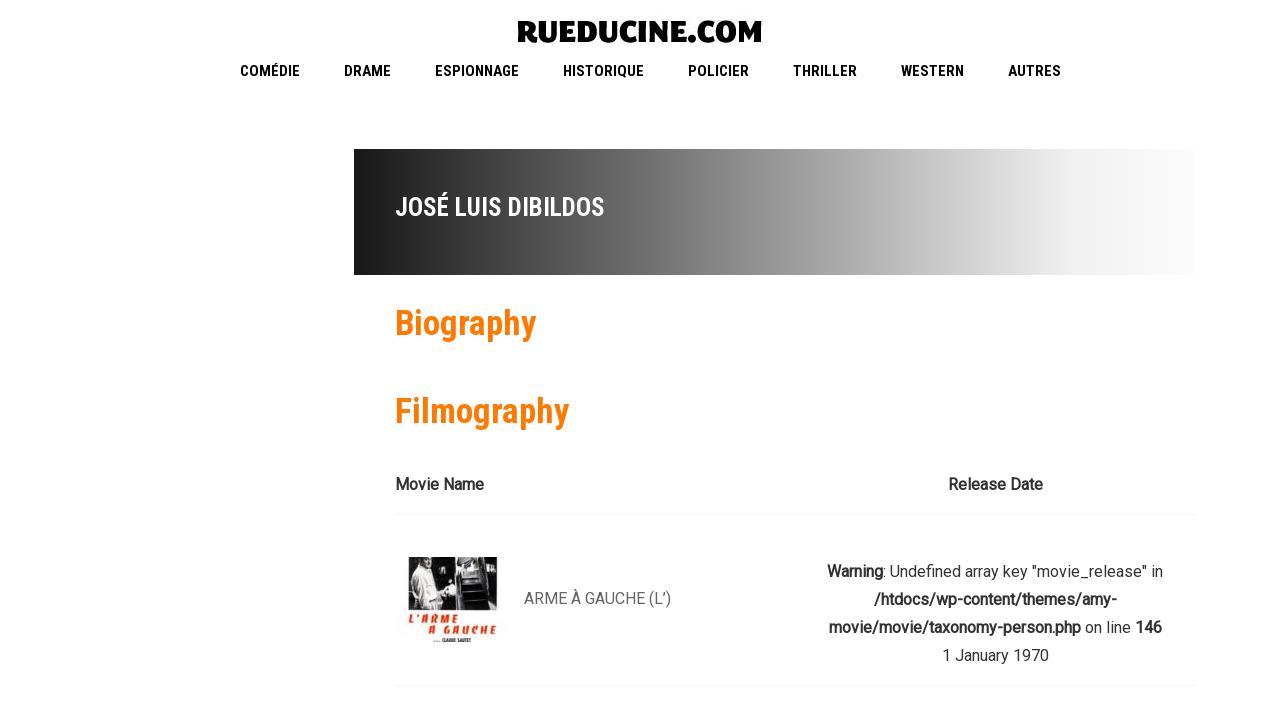

--- FILE ---
content_type: text/html; charset=UTF-8
request_url: https://www.rueducine.com/scenaristes/jose-luis-dibildos/
body_size: 7711
content:

<!DOCTYPE html>
<html lang="fr-FR">
<!--[if IE]><![endif]-->
<head>
	<meta charset="UTF-8" />
	<meta name="viewport" content="width=device-width" />
	<meta http-equiv="X-UA-Compatible" content="IE=edge" />
	<link rel="profile" href="http://gmpg.org/xfn/11" />
	<link rel="pingback" href="https://www.rueducine.com/xmlrpc.php" />

			
			
	<title>José Luis Dibildos &#8211; RueDuCine | Notations et Avis de Films</title>
<meta name='robots' content='max-image-preview:large' />
<link rel='dns-prefetch' href='//fonts.googleapis.com' />
<link rel="alternate" type="application/rss+xml" title="RueDuCine | Notations et Avis de Films &raquo; Flux" href="https://www.rueducine.com/feed/" />
<link rel="alternate" type="application/rss+xml" title="RueDuCine | Notations et Avis de Films &raquo; Flux des commentaires" href="https://www.rueducine.com/comments/feed/" />
<link rel="alternate" type="application/rss+xml" title="Flux pour RueDuCine | Notations et Avis de Films &raquo; José Luis Dibildos Scénario" href="https://www.rueducine.com/scenaristes/jose-luis-dibildos/feed/" />
<script type="text/javascript">
window._wpemojiSettings = {"baseUrl":"https:\/\/s.w.org\/images\/core\/emoji\/14.0.0\/72x72\/","ext":".png","svgUrl":"https:\/\/s.w.org\/images\/core\/emoji\/14.0.0\/svg\/","svgExt":".svg","source":{"concatemoji":"https:\/\/www.rueducine.com\/wp-includes\/js\/wp-emoji-release.min.js?ver=6.1.9"}};
/*! This file is auto-generated */
!function(e,a,t){var n,r,o,i=a.createElement("canvas"),p=i.getContext&&i.getContext("2d");function s(e,t){var a=String.fromCharCode,e=(p.clearRect(0,0,i.width,i.height),p.fillText(a.apply(this,e),0,0),i.toDataURL());return p.clearRect(0,0,i.width,i.height),p.fillText(a.apply(this,t),0,0),e===i.toDataURL()}function c(e){var t=a.createElement("script");t.src=e,t.defer=t.type="text/javascript",a.getElementsByTagName("head")[0].appendChild(t)}for(o=Array("flag","emoji"),t.supports={everything:!0,everythingExceptFlag:!0},r=0;r<o.length;r++)t.supports[o[r]]=function(e){if(p&&p.fillText)switch(p.textBaseline="top",p.font="600 32px Arial",e){case"flag":return s([127987,65039,8205,9895,65039],[127987,65039,8203,9895,65039])?!1:!s([55356,56826,55356,56819],[55356,56826,8203,55356,56819])&&!s([55356,57332,56128,56423,56128,56418,56128,56421,56128,56430,56128,56423,56128,56447],[55356,57332,8203,56128,56423,8203,56128,56418,8203,56128,56421,8203,56128,56430,8203,56128,56423,8203,56128,56447]);case"emoji":return!s([129777,127995,8205,129778,127999],[129777,127995,8203,129778,127999])}return!1}(o[r]),t.supports.everything=t.supports.everything&&t.supports[o[r]],"flag"!==o[r]&&(t.supports.everythingExceptFlag=t.supports.everythingExceptFlag&&t.supports[o[r]]);t.supports.everythingExceptFlag=t.supports.everythingExceptFlag&&!t.supports.flag,t.DOMReady=!1,t.readyCallback=function(){t.DOMReady=!0},t.supports.everything||(n=function(){t.readyCallback()},a.addEventListener?(a.addEventListener("DOMContentLoaded",n,!1),e.addEventListener("load",n,!1)):(e.attachEvent("onload",n),a.attachEvent("onreadystatechange",function(){"complete"===a.readyState&&t.readyCallback()})),(e=t.source||{}).concatemoji?c(e.concatemoji):e.wpemoji&&e.twemoji&&(c(e.twemoji),c(e.wpemoji)))}(window,document,window._wpemojiSettings);
</script>
<style type="text/css">
img.wp-smiley,
img.emoji {
	display: inline !important;
	border: none !important;
	box-shadow: none !important;
	height: 1em !important;
	width: 1em !important;
	margin: 0 0.07em !important;
	vertical-align: -0.1em !important;
	background: none !important;
	padding: 0 !important;
}
</style>
	<link rel='stylesheet' id='wp-block-library-css' href='https://www.rueducine.com/wp-includes/css/dist/block-library/style.min.css?ver=6.1.9' type='text/css' media='all' />
<link rel='stylesheet' id='classic-theme-styles-css' href='https://www.rueducine.com/wp-includes/css/classic-themes.min.css?ver=1' type='text/css' media='all' />
<style id='global-styles-inline-css' type='text/css'>
body{--wp--preset--color--black: #000000;--wp--preset--color--cyan-bluish-gray: #abb8c3;--wp--preset--color--white: #ffffff;--wp--preset--color--pale-pink: #f78da7;--wp--preset--color--vivid-red: #cf2e2e;--wp--preset--color--luminous-vivid-orange: #ff6900;--wp--preset--color--luminous-vivid-amber: #fcb900;--wp--preset--color--light-green-cyan: #7bdcb5;--wp--preset--color--vivid-green-cyan: #00d084;--wp--preset--color--pale-cyan-blue: #8ed1fc;--wp--preset--color--vivid-cyan-blue: #0693e3;--wp--preset--color--vivid-purple: #9b51e0;--wp--preset--gradient--vivid-cyan-blue-to-vivid-purple: linear-gradient(135deg,rgba(6,147,227,1) 0%,rgb(155,81,224) 100%);--wp--preset--gradient--light-green-cyan-to-vivid-green-cyan: linear-gradient(135deg,rgb(122,220,180) 0%,rgb(0,208,130) 100%);--wp--preset--gradient--luminous-vivid-amber-to-luminous-vivid-orange: linear-gradient(135deg,rgba(252,185,0,1) 0%,rgba(255,105,0,1) 100%);--wp--preset--gradient--luminous-vivid-orange-to-vivid-red: linear-gradient(135deg,rgba(255,105,0,1) 0%,rgb(207,46,46) 100%);--wp--preset--gradient--very-light-gray-to-cyan-bluish-gray: linear-gradient(135deg,rgb(238,238,238) 0%,rgb(169,184,195) 100%);--wp--preset--gradient--cool-to-warm-spectrum: linear-gradient(135deg,rgb(74,234,220) 0%,rgb(151,120,209) 20%,rgb(207,42,186) 40%,rgb(238,44,130) 60%,rgb(251,105,98) 80%,rgb(254,248,76) 100%);--wp--preset--gradient--blush-light-purple: linear-gradient(135deg,rgb(255,206,236) 0%,rgb(152,150,240) 100%);--wp--preset--gradient--blush-bordeaux: linear-gradient(135deg,rgb(254,205,165) 0%,rgb(254,45,45) 50%,rgb(107,0,62) 100%);--wp--preset--gradient--luminous-dusk: linear-gradient(135deg,rgb(255,203,112) 0%,rgb(199,81,192) 50%,rgb(65,88,208) 100%);--wp--preset--gradient--pale-ocean: linear-gradient(135deg,rgb(255,245,203) 0%,rgb(182,227,212) 50%,rgb(51,167,181) 100%);--wp--preset--gradient--electric-grass: linear-gradient(135deg,rgb(202,248,128) 0%,rgb(113,206,126) 100%);--wp--preset--gradient--midnight: linear-gradient(135deg,rgb(2,3,129) 0%,rgb(40,116,252) 100%);--wp--preset--duotone--dark-grayscale: url('#wp-duotone-dark-grayscale');--wp--preset--duotone--grayscale: url('#wp-duotone-grayscale');--wp--preset--duotone--purple-yellow: url('#wp-duotone-purple-yellow');--wp--preset--duotone--blue-red: url('#wp-duotone-blue-red');--wp--preset--duotone--midnight: url('#wp-duotone-midnight');--wp--preset--duotone--magenta-yellow: url('#wp-duotone-magenta-yellow');--wp--preset--duotone--purple-green: url('#wp-duotone-purple-green');--wp--preset--duotone--blue-orange: url('#wp-duotone-blue-orange');--wp--preset--font-size--small: 13px;--wp--preset--font-size--medium: 20px;--wp--preset--font-size--large: 36px;--wp--preset--font-size--x-large: 42px;--wp--preset--spacing--20: 0.44rem;--wp--preset--spacing--30: 0.67rem;--wp--preset--spacing--40: 1rem;--wp--preset--spacing--50: 1.5rem;--wp--preset--spacing--60: 2.25rem;--wp--preset--spacing--70: 3.38rem;--wp--preset--spacing--80: 5.06rem;}:where(.is-layout-flex){gap: 0.5em;}body .is-layout-flow > .alignleft{float: left;margin-inline-start: 0;margin-inline-end: 2em;}body .is-layout-flow > .alignright{float: right;margin-inline-start: 2em;margin-inline-end: 0;}body .is-layout-flow > .aligncenter{margin-left: auto !important;margin-right: auto !important;}body .is-layout-constrained > .alignleft{float: left;margin-inline-start: 0;margin-inline-end: 2em;}body .is-layout-constrained > .alignright{float: right;margin-inline-start: 2em;margin-inline-end: 0;}body .is-layout-constrained > .aligncenter{margin-left: auto !important;margin-right: auto !important;}body .is-layout-constrained > :where(:not(.alignleft):not(.alignright):not(.alignfull)){max-width: var(--wp--style--global--content-size);margin-left: auto !important;margin-right: auto !important;}body .is-layout-constrained > .alignwide{max-width: var(--wp--style--global--wide-size);}body .is-layout-flex{display: flex;}body .is-layout-flex{flex-wrap: wrap;align-items: center;}body .is-layout-flex > *{margin: 0;}:where(.wp-block-columns.is-layout-flex){gap: 2em;}.has-black-color{color: var(--wp--preset--color--black) !important;}.has-cyan-bluish-gray-color{color: var(--wp--preset--color--cyan-bluish-gray) !important;}.has-white-color{color: var(--wp--preset--color--white) !important;}.has-pale-pink-color{color: var(--wp--preset--color--pale-pink) !important;}.has-vivid-red-color{color: var(--wp--preset--color--vivid-red) !important;}.has-luminous-vivid-orange-color{color: var(--wp--preset--color--luminous-vivid-orange) !important;}.has-luminous-vivid-amber-color{color: var(--wp--preset--color--luminous-vivid-amber) !important;}.has-light-green-cyan-color{color: var(--wp--preset--color--light-green-cyan) !important;}.has-vivid-green-cyan-color{color: var(--wp--preset--color--vivid-green-cyan) !important;}.has-pale-cyan-blue-color{color: var(--wp--preset--color--pale-cyan-blue) !important;}.has-vivid-cyan-blue-color{color: var(--wp--preset--color--vivid-cyan-blue) !important;}.has-vivid-purple-color{color: var(--wp--preset--color--vivid-purple) !important;}.has-black-background-color{background-color: var(--wp--preset--color--black) !important;}.has-cyan-bluish-gray-background-color{background-color: var(--wp--preset--color--cyan-bluish-gray) !important;}.has-white-background-color{background-color: var(--wp--preset--color--white) !important;}.has-pale-pink-background-color{background-color: var(--wp--preset--color--pale-pink) !important;}.has-vivid-red-background-color{background-color: var(--wp--preset--color--vivid-red) !important;}.has-luminous-vivid-orange-background-color{background-color: var(--wp--preset--color--luminous-vivid-orange) !important;}.has-luminous-vivid-amber-background-color{background-color: var(--wp--preset--color--luminous-vivid-amber) !important;}.has-light-green-cyan-background-color{background-color: var(--wp--preset--color--light-green-cyan) !important;}.has-vivid-green-cyan-background-color{background-color: var(--wp--preset--color--vivid-green-cyan) !important;}.has-pale-cyan-blue-background-color{background-color: var(--wp--preset--color--pale-cyan-blue) !important;}.has-vivid-cyan-blue-background-color{background-color: var(--wp--preset--color--vivid-cyan-blue) !important;}.has-vivid-purple-background-color{background-color: var(--wp--preset--color--vivid-purple) !important;}.has-black-border-color{border-color: var(--wp--preset--color--black) !important;}.has-cyan-bluish-gray-border-color{border-color: var(--wp--preset--color--cyan-bluish-gray) !important;}.has-white-border-color{border-color: var(--wp--preset--color--white) !important;}.has-pale-pink-border-color{border-color: var(--wp--preset--color--pale-pink) !important;}.has-vivid-red-border-color{border-color: var(--wp--preset--color--vivid-red) !important;}.has-luminous-vivid-orange-border-color{border-color: var(--wp--preset--color--luminous-vivid-orange) !important;}.has-luminous-vivid-amber-border-color{border-color: var(--wp--preset--color--luminous-vivid-amber) !important;}.has-light-green-cyan-border-color{border-color: var(--wp--preset--color--light-green-cyan) !important;}.has-vivid-green-cyan-border-color{border-color: var(--wp--preset--color--vivid-green-cyan) !important;}.has-pale-cyan-blue-border-color{border-color: var(--wp--preset--color--pale-cyan-blue) !important;}.has-vivid-cyan-blue-border-color{border-color: var(--wp--preset--color--vivid-cyan-blue) !important;}.has-vivid-purple-border-color{border-color: var(--wp--preset--color--vivid-purple) !important;}.has-vivid-cyan-blue-to-vivid-purple-gradient-background{background: var(--wp--preset--gradient--vivid-cyan-blue-to-vivid-purple) !important;}.has-light-green-cyan-to-vivid-green-cyan-gradient-background{background: var(--wp--preset--gradient--light-green-cyan-to-vivid-green-cyan) !important;}.has-luminous-vivid-amber-to-luminous-vivid-orange-gradient-background{background: var(--wp--preset--gradient--luminous-vivid-amber-to-luminous-vivid-orange) !important;}.has-luminous-vivid-orange-to-vivid-red-gradient-background{background: var(--wp--preset--gradient--luminous-vivid-orange-to-vivid-red) !important;}.has-very-light-gray-to-cyan-bluish-gray-gradient-background{background: var(--wp--preset--gradient--very-light-gray-to-cyan-bluish-gray) !important;}.has-cool-to-warm-spectrum-gradient-background{background: var(--wp--preset--gradient--cool-to-warm-spectrum) !important;}.has-blush-light-purple-gradient-background{background: var(--wp--preset--gradient--blush-light-purple) !important;}.has-blush-bordeaux-gradient-background{background: var(--wp--preset--gradient--blush-bordeaux) !important;}.has-luminous-dusk-gradient-background{background: var(--wp--preset--gradient--luminous-dusk) !important;}.has-pale-ocean-gradient-background{background: var(--wp--preset--gradient--pale-ocean) !important;}.has-electric-grass-gradient-background{background: var(--wp--preset--gradient--electric-grass) !important;}.has-midnight-gradient-background{background: var(--wp--preset--gradient--midnight) !important;}.has-small-font-size{font-size: var(--wp--preset--font-size--small) !important;}.has-medium-font-size{font-size: var(--wp--preset--font-size--medium) !important;}.has-large-font-size{font-size: var(--wp--preset--font-size--large) !important;}.has-x-large-font-size{font-size: var(--wp--preset--font-size--x-large) !important;}
.wp-block-navigation a:where(:not(.wp-element-button)){color: inherit;}
:where(.wp-block-columns.is-layout-flex){gap: 2em;}
.wp-block-pullquote{font-size: 1.5em;line-height: 1.6;}
</style>
<link rel='stylesheet' id='rs-plugin-settings-css' href='https://www.rueducine.com/wp-content/plugins/revslider/public/assets/css/rs6.css?ver=6.0.9' type='text/css' media='all' />
<style id='rs-plugin-settings-inline-css' type='text/css'>
#rs-demo-id {}
</style>
<link rel='stylesheet' id='google-font-roboto-condensed-css' href='https://fonts.googleapis.com/css?family=Roboto+Condensed&#038;ver=1.0.0' type='text/css' media='all' />
<link rel='stylesheet' id='amy-movie-google-fonts-css' href='//fonts.googleapis.com/css?family=Roboto%3A400%7CRoboto+Condensed%3A700%2C400&#038;ver=6.1.9#038;subset=latin' type='text/css' media='all' />
<link rel='stylesheet' id='font-awesome-css' href='https://www.rueducine.com/wp-content/themes/amy-movie/css/vendor/font-awesome.css?ver=4.6.3' type='text/css' media='all' />
<link rel='stylesheet' id='slick-style-css' href='https://www.rueducine.com/wp-content/themes/amy-movie/css/vendor/slick.css?ver=6.1.9' type='text/css' media='all' />
<link rel='stylesheet' id='slick-theme-css' href='https://www.rueducine.com/wp-content/themes/amy-movie/css/vendor/slick-theme.css?ver=6.1.9' type='text/css' media='all' />
<link rel='stylesheet' id='fancybox-css' href='https://www.rueducine.com/wp-content/themes/amy-movie/css/vendor/jquery.fancybox.css?ver=3.5.7' type='text/css' media='all' />
<link rel='stylesheet' id='tooltipster-css' href='https://www.rueducine.com/wp-content/themes/amy-movie/css/vendor/tooltipster.bundle.css?ver=1.0.0' type='text/css' media='all' />
<link rel='stylesheet' id='mCustomScrollbar-css' href='https://www.rueducine.com/wp-content/themes/amy-movie/css/vendor/jquery.mCustomScrollbar.css?ver=1.0.0' type='text/css' media='all' />
<link rel='stylesheet' id='plyr-css' href='https://www.rueducine.com/wp-content/themes/amy-movie/css/vendor/plyr.css?ver=1.0.0' type='text/css' media='all' />
<link rel='stylesheet' id='amy-movie-style-css' href='https://www.rueducine.com/wp-content/themes/amy-movie/css/style.css?ver=1.0.0' type='text/css' media='all' />
<style id='amy-movie-style-inline-css' type='text/css'>
body { font-family: "Roboto", Arial, sans-serif;font-size: 16px;line-height: 28px;font-style: normal;font-weight: 400; }
#amy-site-nav .menu-item a { font-family: "Roboto Condensed", Arial, sans-serif;font-size: 15px;font-style: normal;font-weight: 700; }
#amy-site-nav .sub-menu .menu-item a { font-family: "Roboto Condensed", Arial, sans-serif;font-size: 15px;font-style: normal;font-weight: 700; }
h1, h2, h3, h4, h5, h6, .h1, .h2, .h3, .h4, .h5, .h6, .amy-tab ul li a { font-family: "Roboto Condensed", Arial, sans-serif;font-style: normal;font-weight: 700; }
.rate, .entry-date, .pg { font-family: "Roboto Condensed", Arial, sans-serif;font-style: normal;font-weight: 400; }
.amy-site-footer { background-image: url("https://www.rueducine.com/wp-content/uploads/2020/04/VfElBoW.jpg"); }

</style>
<script type='text/javascript' src='https://www.rueducine.com/wp-includes/js/jquery/jquery.min.js?ver=3.6.1' id='jquery-core-js'></script>
<script type='text/javascript' src='https://www.rueducine.com/wp-includes/js/jquery/jquery-migrate.min.js?ver=3.3.2' id='jquery-migrate-js'></script>
<script type='text/javascript' src='https://www.rueducine.com/wp-content/plugins/revslider/public/assets/js/revolution.tools.min.js?ver=6.0' id='tp-tools-js'></script>
<script type='text/javascript' src='https://www.rueducine.com/wp-content/plugins/revslider/public/assets/js/rs6.min.js?ver=6.0.9' id='revmin-js'></script>
<link rel="https://api.w.org/" href="https://www.rueducine.com/wp-json/" /><link rel="EditURI" type="application/rsd+xml" title="RSD" href="https://www.rueducine.com/xmlrpc.php?rsd" />
<link rel="wlwmanifest" type="application/wlwmanifest+xml" href="https://www.rueducine.com/wp-includes/wlwmanifest.xml" />
<meta name="generator" content="WordPress 6.1.9" />
<meta name="generator" content="Powered by WPBakery Page Builder - drag and drop page builder for WordPress."/>
<meta name="generator" content="Powered by Slider Revolution 6.0.9 - responsive, Mobile-Friendly Slider Plugin for WordPress with comfortable drag and drop interface." />
<script type="text/javascript">function setREVStartSize(a){try{var b,c=document.getElementById(a.c).parentNode.offsetWidth;if(c=0===c||isNaN(c)?window.innerWidth:c,a.tabw=void 0===a.tabw?0:parseInt(a.tabw),a.thumbw=void 0===a.thumbw?0:parseInt(a.thumbw),a.tabh=void 0===a.tabh?0:parseInt(a.tabh),a.thumbh=void 0===a.thumbh?0:parseInt(a.thumbh),a.tabhide=void 0===a.tabhide?0:parseInt(a.tabhide),a.thumbhide=void 0===a.thumbhide?0:parseInt(a.thumbhide),a.mh=void 0===a.mh||""==a.mh?0:a.mh,"fullscreen"===a.layout||"fullscreen"===a.l)b=Math.max(a.mh,window.innerHeight);else{for(var d in a.gw=Array.isArray(a.gw)?a.gw:[a.gw],a.rl)(void 0===a.gw[d]||0===a.gw[d])&&(a.gw[d]=a.gw[d-1]);for(var d in a.gh=void 0===a.el||""===a.el||Array.isArray(a.el)&&0==a.el.length?a.gh:a.el,a.gh=Array.isArray(a.gh)?a.gh:[a.gh],a.rl)(void 0===a.gh[d]||0===a.gh[d])&&(a.gh[d]=a.gh[d-1]);var e,f=Array(a.rl.length),g=0;for(var d in a.tabw=a.tabhide>=c?0:a.tabw,a.thumbw=a.thumbhide>=c?0:a.thumbw,a.tabh=a.tabhide>=c?0:a.tabh,a.thumbh=a.thumbhide>=c?0:a.thumbh,a.rl)f[d]=a.rl[d]<window.innerWidth?0:a.rl[d];for(var d in e=f[0],f)e>f[d]&&0<f[d]&&(e=f[d],g=d);var h=c>a.gw[g]+a.tabw+a.thumbw?1:(c-(a.tabw+a.thumbw))/a.gw[g];b=a.gh[g]*h+(a.tabh+a.thumbh)}void 0===window.rs_init_css&&(window.rs_init_css=document.head.appendChild(document.createElement("style"))),document.getElementById(a.c).height=b,window.rs_init_css.innerHTML+="#"+a.c+"_wrapper { height: "+b+"px }"}catch(a){console.log("Failure at Presize of Slider:"+a)}};</script>
<noscript><style> .wpb_animate_when_almost_visible { opacity: 1; }</style></noscript></head>

<body class="archive tax-scenaristes term-jose-luis-dibildos term-22143 amy-header-center  single-author hfeed h-feed feed wpb-js-composer js-comp-ver-6.1 vc_responsive">
	<div id="page" class="hfeed site">
		
			<div id="amy-top-bar">
				<div class="container">
					<div class="amy-inner">
																	</div>
				</div>
			</div>

					
<div id="amy-header-logo" class="header-center">
	<div class="container">
					<div class="amy-logo-wrapper">
				<div id="amy-site-logo">

	<a href="https://www.rueducine.com/" >
<img class="amy-logo amy-logo1x" src="https://www.rueducine.com/wp-content/uploads/2013/11/rueducine.com_logo.jpg" alt="RueDuCine | Notations et Avis de Films" />


</a>

</div>			</div>
			</div>

</div>

<header id="amy-masthead" class="header-center">
	<div class="container">
		<div class="amy-inner">
			<nav id="amy-site-nav" class="amy-site-navigation amy-primary-navigation">
<div class="menu-genres-container"><ul id="menu-genres" class="nav-menu"><li id="menu-item-14320" class="menu-item menu-item-type-custom menu-item-object-custom menu-item-14320"><a href="http://www.rueducine.com/amy_genre/comedie/">Comédie</a></li>
<li id="menu-item-14321" class="menu-item menu-item-type-custom menu-item-object-custom menu-item-14321"><a href="http://www.rueducine.com/amy_genre/drame/">Drame</a></li>
<li id="menu-item-14330" class="menu-item menu-item-type-custom menu-item-object-custom menu-item-14330"><a href="http://www.rueducine.com/amy_genre/espionnage/">Espionnage</a></li>
<li id="menu-item-14333" class="menu-item menu-item-type-custom menu-item-object-custom menu-item-14333"><a href="http://www.rueducine.com/amy_genre/historique/">Historique</a></li>
<li id="menu-item-14322" class="menu-item menu-item-type-custom menu-item-object-custom menu-item-14322"><a href="http://www.rueducine.com/amy_genre/policier/">Policier</a></li>
<li id="menu-item-14324" class="menu-item menu-item-type-custom menu-item-object-custom menu-item-14324"><a href="http://www.rueducine.com/amy_genre/thriller/">Thriller</a></li>
<li id="menu-item-14323" class="menu-item menu-item-type-custom menu-item-object-custom menu-item-14323"><a href="http://www.rueducine.com/amy_genre/western/">Western</a></li>
<li id="menu-item-14325" class="menu-item menu-item-type-custom menu-item-object-custom menu-item-has-children menu-item-14325"><a href="http:">Autres</a>
<ul class="sub-menu">
	<li id="menu-item-14326" class="menu-item menu-item-type-custom menu-item-object-custom menu-item-14326"><a href="http://www.rueducine.com/amy_genre/aventures/">Aventures</a></li>
	<li id="menu-item-14327" class="menu-item menu-item-type-custom menu-item-object-custom menu-item-14327"><a href="http://www.rueducine.com/amy_genre/biographie/">Biographie</a></li>
	<li id="menu-item-14328" class="menu-item menu-item-type-custom menu-item-object-custom menu-item-14328"><a href="http://www.rueducine.com/amy_genre/catastrophe/">Catastrophe</a></li>
	<li id="menu-item-14329" class="menu-item menu-item-type-custom menu-item-object-custom menu-item-14329"><a href="http://www.rueducine.com/amy_genre/comedie-dramatique/">Comédie dramatique</a></li>
	<li id="menu-item-14331" class="menu-item menu-item-type-custom menu-item-object-custom menu-item-14331"><a href="http://www.rueducine.com/amy_genre/fantastique/">Fantastique</a></li>
	<li id="menu-item-21108" class="menu-item menu-item-type-custom menu-item-object-custom menu-item-21108"><a href="http://www.rueducine.com/amy_genre/film-noir/">Film noir</a></li>
	<li id="menu-item-14332" class="menu-item menu-item-type-custom menu-item-object-custom menu-item-14332"><a href="http://www.rueducine.com/amy_genre/guerre/">Guerre</a></li>
	<li id="menu-item-15339" class="menu-item menu-item-type-custom menu-item-object-custom menu-item-15339"><a href="http://www.rueducine.com/amy_genre/western-italien/">Western italien</a></li>
</ul>
</li>
</ul></div>
</nav>			<div id="amy-menu-toggle"><a><span></span></a></div>		</div>
	</div>
	<div id="amy-site-header-shadow"></div>
</header>
	
		<div id="amy-navigation-mobile">
<div class="menu-genres-container"><ul id="menu-genres-1" class="menu"><li class="menu-item menu-item-type-custom menu-item-object-custom menu-item-14320"><a href="http://www.rueducine.com/amy_genre/comedie/">Comédie</a></li>
<li class="menu-item menu-item-type-custom menu-item-object-custom menu-item-14321"><a href="http://www.rueducine.com/amy_genre/drame/">Drame</a></li>
<li class="menu-item menu-item-type-custom menu-item-object-custom menu-item-14330"><a href="http://www.rueducine.com/amy_genre/espionnage/">Espionnage</a></li>
<li class="menu-item menu-item-type-custom menu-item-object-custom menu-item-14333"><a href="http://www.rueducine.com/amy_genre/historique/">Historique</a></li>
<li class="menu-item menu-item-type-custom menu-item-object-custom menu-item-14322"><a href="http://www.rueducine.com/amy_genre/policier/">Policier</a></li>
<li class="menu-item menu-item-type-custom menu-item-object-custom menu-item-14324"><a href="http://www.rueducine.com/amy_genre/thriller/">Thriller</a></li>
<li class="menu-item menu-item-type-custom menu-item-object-custom menu-item-14323"><a href="http://www.rueducine.com/amy_genre/western/">Western</a></li>
<li class="menu-item menu-item-type-custom menu-item-object-custom menu-item-has-children menu-item-14325"><a href="http:">Autres</a>
<ul class="sub-menu">
	<li class="menu-item menu-item-type-custom menu-item-object-custom menu-item-14326"><a href="http://www.rueducine.com/amy_genre/aventures/">Aventures</a></li>
	<li class="menu-item menu-item-type-custom menu-item-object-custom menu-item-14327"><a href="http://www.rueducine.com/amy_genre/biographie/">Biographie</a></li>
	<li class="menu-item menu-item-type-custom menu-item-object-custom menu-item-14328"><a href="http://www.rueducine.com/amy_genre/catastrophe/">Catastrophe</a></li>
	<li class="menu-item menu-item-type-custom menu-item-object-custom menu-item-14329"><a href="http://www.rueducine.com/amy_genre/comedie-dramatique/">Comédie dramatique</a></li>
	<li class="menu-item menu-item-type-custom menu-item-object-custom menu-item-14331"><a href="http://www.rueducine.com/amy_genre/fantastique/">Fantastique</a></li>
	<li class="menu-item menu-item-type-custom menu-item-object-custom menu-item-21108"><a href="http://www.rueducine.com/amy_genre/film-noir/">Film noir</a></li>
	<li class="menu-item menu-item-type-custom menu-item-object-custom menu-item-14332"><a href="http://www.rueducine.com/amy_genre/guerre/">Guerre</a></li>
	<li class="menu-item menu-item-type-custom menu-item-object-custom menu-item-15339"><a href="http://www.rueducine.com/amy_genre/western-italien/">Western italien</a></li>
</ul>
</li>
</ul></div>
</div>
		<div id="main">
			<div id="content" class="site-content">


<section class="main-content amy-actor single-actor ">
		<div class="container">
				<div class="col-md-12">
			<div class="row">
				<div class="actor-left col-md-3 col-sm-3">
										<div class="actor-info">
						<ul>
																																		</ul>
					</div>
				</div>
				<div class="actor-right col-md-9 col-sm-9">
					<h1 class="actor-name">José Luis Dibildos</h1>
					<div class="actor-summary">
											</div>
					<div class="actor-biography">
						<h3 class="amy-title">Biography</h3>
						<p></p>
					</div>
					<div class="actor-movie">
						<h3 class="amy-title">Filmography</h3>
												<table>
							<thead>
								<tr>
									<th>Movie Name</th>
									<th>Release Date</th>
								</tr>
							</thead>
							<tbody>
																		<tr>
											<td>
												<a href="https://www.rueducine.com/amy_movie/arme-a-gauche-l/">
													<img src="https://www.rueducine.com/wp-content/uploads/2020/06/rueducine.com-l-arme-a-gauche-115x85_c.jpg" />												</a>
												<a href="https://www.rueducine.com/amy_movie/arme-a-gauche-l/">ARME À GAUCHE (L&rsquo;)</a>
											</td>
											<td>
												<br />
<b>Warning</b>:  Undefined array key "movie_release" in <b>/htdocs/wp-content/themes/amy-movie/movie/taxonomy-person.php</b> on line <b>146</b><br />
1 January 1970											</td>
										</tr>
																</tbody>
						</table>
											</div>
				</div>
				<div class="clearfix"></div>
			</div>
		</div>
			</div>
</section>



			</div>
		</div>

		<footer id="amy-colophon" class="amy-site-footer">
<div class="container">
<div class="amy-footer-widgets">
<div class="row">
<div class="col-md-3 col-xs-12">

</div>
<div class="col-md-3 col-xs-12">

</div>
<div class="col-md-3 col-xs-12">

</div>
<div class="col-md-3 col-xs-12">

</div>
</div>
</div>
</div>
</footer>	</div>

	<script type='text/javascript' src='https://www.rueducine.com/wp-includes/js/jquery/ui/core.min.js?ver=1.13.2' id='jquery-ui-core-js'></script>
<script type='text/javascript' src='https://www.rueducine.com/wp-content/themes/amy-movie/js/vendor/slick.min.js?ver=1.6.0' id='slick-js'></script>
<script type='text/javascript' src='https://www.rueducine.com/wp-content/themes/amy-movie/js/vendor/isotope.pkgd.js?ver=3.0.1' id='isotope-pkd-js'></script>
<script type='text/javascript' src='https://www.rueducine.com/wp-content/themes/amy-movie/js/vendor/masonry-horizontal.js?ver=2.0.0' id='masonry-horizontal-js'></script>
<script type='text/javascript' src='https://www.rueducine.com/wp-content/themes/amy-movie/js/vendor/kinetic.js?ver=2.0.1' id='kinetic-js'></script>
<script type='text/javascript' src='https://www.rueducine.com/wp-content/themes/amy-movie/js/vendor/smoothdivscroll.js?ver=1.3' id='smooth-scroll-js'></script>
<script type='text/javascript' src='https://www.rueducine.com/wp-content/themes/amy-movie/js/vendor/jquery.mousewheel.min.js?ver=3.1.11' id='mousewheel-js'></script>
<script type='text/javascript' src='https://www.rueducine.com/wp-includes/js/jquery/ui/datepicker.min.js?ver=1.13.2' id='jquery-ui-datepicker-js'></script>
<script type='text/javascript' id='jquery-ui-datepicker-js-after'>
jQuery(function(jQuery){jQuery.datepicker.setDefaults({"closeText":"Fermer","currentText":"Aujourd\u2019hui","monthNames":["janvier","f\u00e9vrier","mars","avril","mai","juin","juillet","ao\u00fbt","septembre","octobre","novembre","d\u00e9cembre"],"monthNamesShort":["Jan","F\u00e9v","Mar","Avr","Mai","Juin","Juil","Ao\u00fbt","Sep","Oct","Nov","D\u00e9c"],"nextText":"Suivant","prevText":"Pr\u00e9c\u00e9dent","dayNames":["dimanche","lundi","mardi","mercredi","jeudi","vendredi","samedi"],"dayNamesShort":["dim","lun","mar","mer","jeu","ven","sam"],"dayNamesMin":["D","L","M","M","J","V","S"],"dateFormat":"d MM yy","firstDay":1,"isRTL":false});});
</script>
<script type='text/javascript' src='https://www.rueducine.com/wp-content/themes/amy-movie/js/vendor/jquery.fancybox.js?ver=3.5.7' id='fancybox-js'></script>
<script type='text/javascript' src='https://www.rueducine.com/wp-content/themes/amy-movie/js/vendor/bootstrap-tab.js?ver=3.3.6' id='bootstrap-tab-js'></script>
<script type='text/javascript' src='https://www.rueducine.com/wp-includes/js/imagesloaded.min.js?ver=4.1.4' id='imagesloaded-js'></script>
<script type='text/javascript' src='https://www.rueducine.com/wp-content/themes/amy-movie/js/vendor/tooltipster.bundle.js?ver=1.0.0' id='tooltipster-js'></script>
<script type='text/javascript' src='https://www.rueducine.com/wp-content/themes/amy-movie/js/vendor/jquery.waterwheelCarousel.js?ver=2.3.0' id='waterwheelCarousel-js'></script>
<script type='text/javascript' src='https://www.rueducine.com/wp-content/themes/amy-movie/js/vendor/TweenMax.min.js?ver=1.15.1' id='TweenMax-js'></script>
<script type='text/javascript' src='https://www.rueducine.com/wp-content/themes/amy-movie/js/vendor/jquery.mCustomScrollbar.js?ver=3.1.5' id='mCustomScrollbar-js'></script>
<script type='text/javascript' src='https://www.rueducine.com/wp-content/themes/amy-movie/js/vendor/plyr.js?ver=1.0.0' id='plyr-js'></script>
<script type='text/javascript' src='https://www.rueducine.com/wp-content/themes/amy-movie/js/vendor/reflection.js?ver=1.11.0' id='reflection-js'></script>
<script type='text/javascript' id='amy-movie-script-js-extra'>
/* <![CDATA[ */
var amy_script = {"ajax_url":"https:\/\/www.rueducine.com\/wp-admin\/admin-ajax.php","viewport":"992","site_url":"https:\/\/www.rueducine.com\/","theme_url":"https:\/\/www.rueducine.com\/wp-content\/themes\/amy-movie","enable_fb_login":null,"fb_app_id":null,"enable_google_login":null,"gg_app_id":null,"gg_client_id":null,"amy_rtl":"","amy_rate_already":"You already rate a movie","amy_rate_done":"You vote done"};
/* ]]> */
</script>
<script type='text/javascript' src='https://www.rueducine.com/wp-content/themes/amy-movie/js/script.js?ver=1.0.0' id='amy-movie-script-js'></script>

</body>
</html>
